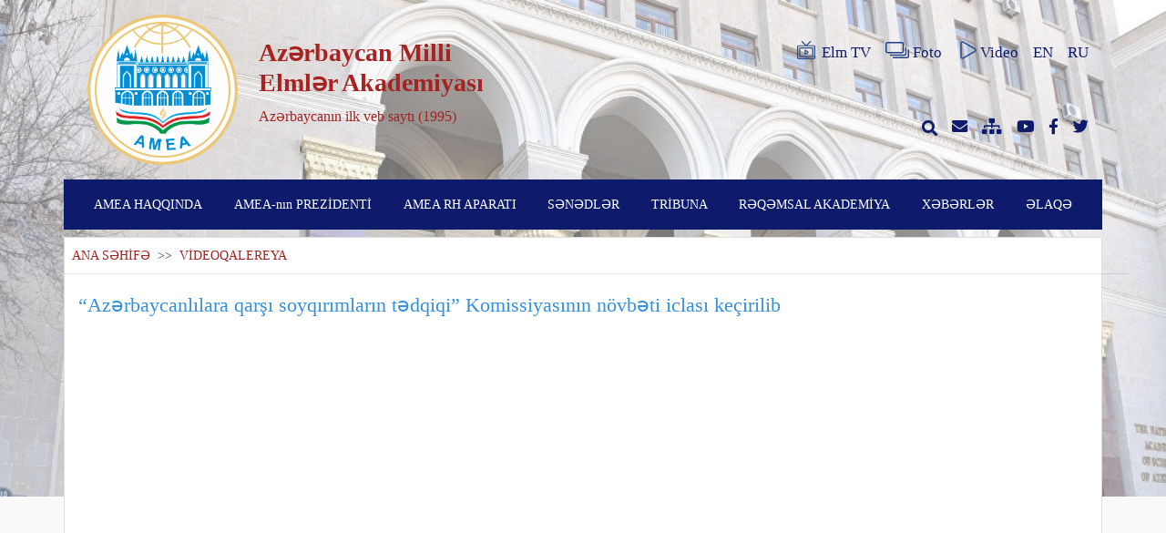

--- FILE ---
content_type: text/html; charset=UTF-8
request_url: https://science.gov.az/az/video/open/news_1700
body_size: 5603
content:
<!doctype html>
<html lang="az">

<head>
    <meta charset="utf-8">
<meta name="viewport" content="width=device-width, initial-scale=1">
<meta name="csrf-token" content="nifBpmbCiVGZnKJCsjwpqOyYaqtAMAiy4jKwKILT">

<meta name="author" content="Toghrul Nasirli, Alakhber Nakhiyev">

    <meta name="description" content="">
    <meta name="keywords" content="">

<title>VİDEOQALEREYA</title>

<link rel="stylesheet" href="https://science.gov.az/plugins/fontawesome/css/all.min.css">
<link rel="stylesheet" href="https://science.gov.az/css/app.css">
<link rel="stylesheet" href="https://science.gov.az/front/css/style.css">
    <link rel="stylesheet" href="https://science.gov.az/front/css/pages/video.css">
</head>

<body>
    <div id="preloader">
        <div id="status"></div>
    </div>

    <div class="cover">
        <div class="bg-image" style="background-image: url('https://science.gov.az/uploads/settings/7528_1621322299.jpg')"></div>
    </div>
    <div class="container">
        <header class="row pt-3 justify-content-between d-none d-lg-flex  mb-3 ">
    <div class="col-lg-6 col-md-12 col-sm-12 col-12 row">
        <div class="col-lg-4 col-md-4 col-sm-5 col-5 mx-auto pr-0">
            <a href="https://science.gov.az/az"><img class="logo" src="https://science.gov.az/uploads/settings/2828_1716963811.png"></a>
        </div>
        <div class="col-lg-7 col-md-7 col-sm-7 col-7 pl-0 mx-md-auto row flex-row  align-items-center ">
            <div class="site-main-text user-select-none">
                <h1><strong>Azərbaycan Milli Elmlər Akademiyası</strong></h1>
                <p>Azərbaycanın ilk veb saytı (1995)</p>
            </div>
        </div>
    </div>
    <div class="col-lg-6 col-md-12 col-sm-12 col-12 row d-none d-md-flex d-lg-flex d-sm-flex">
        <div class="col-lg-12 col-md-6 col-sm-6 d-flex justify-content-end flex-row align-items-center header">
            <a href="http://elmtv.az/" target="_blank" class="pl-3 d-flex align-items-center">
                <img src="https://science.gov.az/img/elmtv.svg" class="header-icons mb-1 mr-1">Elm TV
            </a>
            <a href="https://science.gov.az/az/gallery" class="pl-3 d-flex align-items-center">
                <img src="https://science.gov.az/img/photos.svg" class="header-icons mb-1 mr-1">Foto
            </a>
            <a href="https://science.gov.az/az/video" class="pl-3 d-flex align-items-center">
                <img src="https://science.gov.az/img/videos.svg" class="header-icons mb-1">Video
            </a>
            <a href="https://science.gov.az/az/video/open/news_1700" class="pl-3 d-none">AZ</a>
            <a href="https://science.gov.az/en/video/open/news_1700" class="pl-3 ">EN</a>
            <a href="https://science.gov.az/ru/video/open/news_1700" class="pl-3 ">RU</a>
        </div>
        <div class="col-lg-12 col-md-6 col-sm-6 header d-flex justify-content-end  flex-row align-items-center">
            <a class="search-box pl-3" href="javascript:void(0)">
                <i class="fas fa-search"></i>
                <form action="https://science.gov.az/az/search" method="GET">
                    <input type="hidden" name="_token" value="nifBpmbCiVGZnKJCsjwpqOyYaqtAMAiy4jKwKILT">                    <input type="text" name="key" required placeholder="axtarış et...">
                </form>
            </a>
            <a href="http://mail.science.az" class="pl-3" target="_blank"><i class="fas fa-envelope"></i></a>
            <a href="https://science.gov.az/az/sitemap" class="pl-3"><i class="fas fa-sitemap"></i></a>
            <a href="https://www.youtube.com/channel/UCrJkoKSDpgzXyYTBJG6Arpw" class="pl-3" target="_blank"><i class="fab fa-youtube"></i></a>
            <a href="https://www.facebook.com/www.science.az" class="pl-3" target="_blank"><i class="fab fa-facebook-f"></i></a>
            <a href="https://twitter.com/scienceaz1" class="pl-3" target="_blank"><i class="fab fa-twitter"></i></a>
        </div>
    </div>
</header>
<div class="row roww d-lg-none pt-3 mb-3">
    <div class="col-md-8 mx-auto col-sm-11 col-11 header d-flex justify-content-between  flex-row align-items-center">
        <a href="https://science.gov.az/az/gallery" class="pl-2"><i class="fas fa-images"></i></a>
        <a href="https://science.gov.az/az/video" class="pl-2"><i class="fas fa-play"></i></a>
        <a href="http://mail.science.az" class="pl-2" target="_blank"><i class="fas fa-envelope"></i></a>
        <a href="https://science.gov.az/az/sitemap" class="pl-2"><i class="fas fa-sitemap"></i></a>
        <a href="https://www.youtube.com/channel/UCrJkoKSDpgzXyYTBJG6Arpw" class="pl-2" target="_blank"><i class="fab fa-youtube"></i></a>
        <a href="https://www.facebook.com/www.science.az" class="pl-2" target="_blank"><i class="fab fa-facebook-f"></i></a>
        <a href="https://twitter.com/scienceaz1" class="pl-2" target="_blank"><i class="fab fa-twitter"></i></a>
    </div>
</div>
        <nav id="search" class="navbar navbar-expand-lg navbar-light row">
    <div class="navbar-brand d-lg-none ">
        <div class="row">
            <div class="col-md-10 col-sm-10 col-10 row">
                <div class="col-md-3 col-sm-3 col-3 mx-md-auto">
                    <a href="https://science.gov.az/az"><img class="logo" src="https://science.gov.az/uploads/settings/6409_1717264999.png" alt="Logo"></a>
                </div>
                <div class="col-md-9 col-sm-9 col-9 mx-md-auto row flex-row align-items-center pl-1 pr-0">
                    <div class="text-white user-select-none mt-2">
                        <h2 >Azərbaycan Milli Elmlər Akademiyası</h2>
                        <p>Azərbaycanın ilk veb saytı (1995)</p>
                    </div>
                </div>
            </div>
            <div class="col-md-2 col-sm-2 col-2 mx-auto d-flex flex-row align-items-center">
                <button class="navbar-toggler" data-toggle="collapse" data-target="#navbarNav" aria-controls="navbarNav" aria-expanded="false" aria-label="Toggle navigation">
                    <span class="navbar-toggler-icon" style="background-image: url(https://science.gov.az/img/menu.svg)"></span>
                </button>
            </div>
        </div>
    </div>
    <div class="collapse navbar-collapse" id="navbarNav">
        <form class="d-lg-none" action="https://science.gov.az/az/search" method="GET">
            <input type="hidden" name="_token" value="nifBpmbCiVGZnKJCsjwpqOyYaqtAMAiy4jKwKILT">            <input type="text" id="mobilesearchbox" name="key" placeholder="axtarış et...">
        </form>
        <ul class="navbar-nav w-100 justify-content-around">
                                                <li class="nav-item">
                                                    <a class="nav-link" href="javascript:void(0)">AMEA HAQQINDA</a>
                                                                            <ul class="dropdwn-menu">
                                                                    <li class="dropdwn-list pr-3 ">
                                                                                    <a href="https://science.gov.az/az/pages/istoriya-osnovaniya">Yaranma tarixi</a>
                                                                                                                    </li>
                                                                    <li class="dropdwn-list pr-3 ">
                                                                                    <a href="http://science.gov.az/forms/osnovateli-nana">AMEA-nın təsisçiləri</a>
                                                                                                                    </li>
                                                                    <li class="dropdwn-list pr-3 ">
                                                                                    <a href="http://science.gov.az/forms/byivshie-prezidentyi">AMEA-nın sabiq prezidentləri</a>
                                                                                                                    </li>
                                                                    <li class="dropdwn-list pr-3 dropdwn-arrow">
                                                                                    <a href="javascript:void(0)">AMEA-nın strukturu</a>
                                                                                                                            <ul class="sub-menu">
                                                                                                    <li class="submenu-list pr-3 ">
            <a href="https://science.gov.az/az/pages/nauchnyie-otdeleniya-nana">AMEA-nın elmi bölmələri</a>
        </li>
                                                                                                    <li class="submenu-list pr-3 ">
            <a href="http://science.gov.az/institutes">İnstitutlar</a>
        </li>
                                                                                                    <li class="submenu-list pr-3 dropdwn-arrow">
            <a href="javascript:void(0)">AMEA-nın regional bölmələri</a>
                <ul class="sub-menu">
                            <li class="submenu-list pr-3 ">
            <a href="https://science.gov.az/az/pages/nahchyivanskoe-otdelenie">Naxçıvan Bölməsi</a>
        </li>
                            <li class="submenu-list pr-3 ">
            <a href="https://science.gov.az/az/pages/gyandjinskoe-otdelenie">Gəncə Bölməsi</a>
        </li>
                    </ul>
    </li>
                                                                                                    <li class="submenu-list pr-3 dropdwn-arrow">
            <a href="javascript:void(0)">AMEA-nın regional elmi mərkəzləri</a>
                <ul class="sub-menu">
                            <li class="submenu-list pr-3 ">
            <a href="https://science.gov.az/az/pages/shekinskiy-regionalnyiy-nauchnyiy-tsentr">Şəki Regional Elmi Mərkəzi</a>
        </li>
                            <li class="submenu-list pr-3 ">
            <a href="https://science.gov.az/az/pages/lenkoranskiy-regionalnyiy-nauchnyiy-tsentr">Lənkəran Regional Elmi Mərkəzi</a>
        </li>
                            <li class="submenu-list pr-3 ">
            <a href="https://science.gov.az/az/pages/gubinskiy-regionalnyiy-nauchnyiy-tsentr">Quba Regional Elmi Mərkəzi</a>
        </li>
                    </ul>
    </li>
                                                                                                    <li class="submenu-list pr-3 dropdwn-arrow">
            <a href="javascript:void(0)">Təşkilatlar</a>
                <ul class="sub-menu">
                            <li class="submenu-list pr-3 ">
            <a href="https://science.gov.az/az/pages/obschestvennyie-organizatsii-pri-nana">AMEA-nın nəzdindəki ictimai təşkilatlar</a>
        </li>
                    </ul>
    </li>
                                                                                            </ul>
                                                                            </li>
                                                                    <li class="dropdwn-list pr-3 dropdwn-arrow">
                                                                                    <a href="javascript:void(0)">AMEA-nın üzvləri</a>
                                                                                                                            <ul class="sub-menu">
                                                                                                    <li class="submenu-list pr-3 dropdwn-arrow">
            <a href="http://science.gov.az/forms/deystvitelnyie-chlenyi">Həqiqi üzvlər</a>
                <ul class="sub-menu">
                            <li class="submenu-list pr-3 ">
            <a href="http://science.gov.az/forms/skonchavshiesya-deystvitelnyie-chlenyi">Vəfat etmiş həqiqi üzvlər</a>
        </li>
                    </ul>
    </li>
                                                                                                    <li class="submenu-list pr-3 dropdwn-arrow">
            <a href="http://science.gov.az/forms/chlenyikorrespondentyi">Müxbir üzvlər</a>
                <ul class="sub-menu">
                            <li class="submenu-list pr-3 ">
            <a href="http://science.gov.az/forms/skanchavshiesya-chlenyikorrespondentyi">Vəfat etmiş müxbir üzvlər</a>
        </li>
                    </ul>
    </li>
                                                                                                    <li class="submenu-list pr-3 dropdwn-arrow">
            <a href="http://science.gov.az/forms/pochetnyie-chlenyi">Fəxri üzvlər</a>
                <ul class="sub-menu">
                            <li class="submenu-list pr-3 ">
            <a href="http://science.gov.az/forms/skonchavshiesya-pochёtnyie-chlenyi">Vəfat etmiş fəxri üzvlər</a>
        </li>
                    </ul>
    </li>
                                                                                                    <li class="submenu-list pr-3 dropdwn-arrow">
            <a href="http://science.gov.az/forms/inostrannyie-chlenyi">Xarici üzvlər</a>
                <ul class="sub-menu">
                            <li class="submenu-list pr-3 ">
            <a href="http://science.gov.az/forms/skonchavshiesya-zarubejnyie-chlenyi">Vəfat etmiş xarici üzvlər</a>
        </li>
                    </ul>
    </li>
                                                                                            </ul>
                                                                            </li>
                                                                    <li class="dropdwn-list pr-3 ">
                                                                                    <a href="https://science.gov.az/az/pages/periodicheskie-izdaniya">Dövri nəşrlər</a>
                                                                                                                    </li>
                                                                    <li class="dropdwn-list pr-3 ">
                                                                                    <a href="https://science.gov.az/az/pages/istoricheskie-zdaniya">Tarixi binalar</a>
                                                                                                                    </li>
                                                                    <li class="dropdwn-list pr-3 ">
                                                                                    <a href="https://science.gov.az/az/pages/sotsialnyie-uslugi">Sosial xidmətlər</a>
                                                                                                                    </li>
                                                            </ul>
                                            </li>
                                    <li class="nav-item">
                                                    <a class="nav-link" href="https://science.gov.az/az/forms/deystvitelnyie-chlenyi/44">AMEA-nın PREZİDENTİ</a>
                                                                            <ul class="dropdwn-menu">
                                                                    <li class="dropdwn-list pr-3 ">
                                                                                    <a href="https://science.gov.az/az/pages/tecumeyi-hal">Tərcümeyi-hal</a>
                                                                                                                    </li>
                                                                    <li class="dropdwn-list pr-3 ">
                                                                                    <a href="http://science.gov.az/news/meetings">Görüşlər</a>
                                                                                                                    </li>
                                                                    <li class="dropdwn-list pr-3 ">
                                                                                    <a href="https://science.gov.az/az/pages/prezidentin-qebulu">Prezidentin qəbulu</a>
                                                                                                                    </li>
                                                            </ul>
                                            </li>
                                    <li class="nav-item">
                                                    <a class="nav-link" href="javascript:void(0)">AMEA RH APARATI</a>
                                                                            <ul class="dropdwn-menu">
                                                                    <li class="dropdwn-list pr-3 dropdwn-arrow">
                                                                                    <a href="javascript:void(0)">Rəhbərlik</a>
                                                                                                                            <ul class="sub-menu">
                                                                                                    <li class="submenu-list pr-3 ">
            <a href="https://science.gov.az/az/pages/vitse-prezidentler">AMEA-nın vitse-prezidentləri</a>
        </li>
                                                                                                    <li class="submenu-list pr-3 ">
            <a href="https://science.gov.az/az/pages/akademik-katib">AMEA-nın akademik-katibi</a>
        </li>
                                                                                                    <li class="submenu-list pr-3 ">
            <a href="https://science.gov.az/az/pages/RH-uzvler">RH-nin üzvləri</a>
        </li>
                                                                                                    <li class="submenu-list pr-3 ">
            <a href="https://science.gov.az/az/pages/Mushavirler">AMEA-nın müşavirləri</a>
        </li>
                                                                                            </ul>
                                                                            </li>
                                                                    <li class="dropdwn-list pr-3 ">
                                                                                    <a href="https://science.gov.az/az/pages/idare-sobeler">Şöbələr</a>
                                                                                                                    </li>
                                                                    <li class="dropdwn-list pr-3 ">
                                                                                    <a href="https://science.gov.az/az/pages/organizatsii-pri-prezidiume">RH-nin nəzdindəki təşkilatlar</a>
                                                                                                                    </li>
                                                            </ul>
                                            </li>
                                    <li class="nav-item">
                                                    <a class="nav-link" href="javascript:void(0)">SƏNƏDLƏR</a>
                                                                            <ul class="dropdwn-menu">
                                                                    <li class="dropdwn-list pr-3 ">
                                                                                    <a href="http://science.gov.az/uploads/docx/3216_1621330201.docx">Elm haqqında AR Qanunu</a>
                                                                                                                    </li>
                                                                    <li class="dropdwn-list pr-3 ">
                                                                                    <a href="https://science.gov.az/az/pages/ofitsialnyie-dokumentyi-prezidiuma-nana">Rəyasət Heyətinin Qərarları</a>
                                                                                                                    </li>
                                                            </ul>
                                            </li>
                                    <li class="nav-item">
                                                    <a class="nav-link" href="javascript:void(0)">TRİBUNA</a>
                                                                            <ul class="dropdwn-menu">
                                                                    <li class="dropdwn-list pr-3 ">
                                                                                    <a href="http://science.gov.az/news/statements">Bəyanatlar</a>
                                                                                                                    </li>
                                                                    <li class="dropdwn-list pr-3 ">
                                                                                    <a href="http://science.gov.az/news/interviews">Müsahibələr</a>
                                                                                                                    </li>
                                                                    <li class="dropdwn-list pr-3 ">
                                                                                    <a href="http://science.gov.az/news/articles">Məqalələr</a>
                                                                                                                    </li>
                                                            </ul>
                                            </li>
                                    <li class="nav-item">
                                                    <a class="nav-link" href="https://science.gov.az/az/pages/reqemsal-akademiya">RƏQƏMSAL AKADEMİYA</a>
                                                                    </li>
                                    <li class="nav-item">
                                                    <a class="nav-link" href="http://science.gov.az/news">XƏBƏRLƏR</a>
                                                                    </li>
                                    <li class="nav-item">
                                                    <a class="nav-link" href="http://science.gov.az/contact">ƏLAQƏ</a>
                                                                    </li>
                                        <li class="d-lg-none nav-item nav-lang">
                <a href="https://science.gov.az/az/video/open/news_1700" class="nav-link d-none">AZ</a>
            </li>
            <li class="d-lg-none nav-item nav-lang">
                <a href="https://science.gov.az/en/video/open/news_1700" class="nav-link ">EN</a>
            </li>
            <li class="d-lg-none nav-item nav-lang">
                <a href="https://science.gov.az/ru/video/open/news_1700" class="nav-link ">RU</a>
            </li>
        </ul>
    </div>
</nav>
            <div class="row justify-content-between mt-lg-2 video">
        <div class="col-lg-12 col-md-12 row ml-0 px-0 bg-white" style="border: 1px solid #ddd;">
            <div class="col-lg-12 col-md-12 col-sm-12 p-2">
                <span class="page-navigation">
                    <a href="https://science.gov.az/az">ANA SƏHİFƏ</a>
                    <span class="text-dark">&nbsp;>>&nbsp;</span>
                    VİDEOQALEREYA
                </span>
            </div>
            <hr class="col-lg-12 mt-0">
            <div class="col-lg-12 ">
                <a class="video-detail" href="https://science.gov.az/az/news/open/1700">“Azərbaycanlılara qarşı soyqırımların tədqiqi” Komissiyasının növbəti iclası keçirilib</a>
            </div>
            <div class="col-lg-8 my-3 mx-auto">
                                    <iframe width="490" height="300" src="https://www.youtube.com/embed/bFNGLOlyVAs?rel=0" frameborder="0" allowfullscreen></iframe>
                            </div>
            <hr class="col-lg-12 mt-0">
                            <div class="col-lg-4 col-md-6 col-sm-12 my-2">
                    <a class="video-link" href="https://science.gov.az/az/video/open/news_33631">
                        <div class="card flex-fill">
                            <img src="https://science.gov.az/uploads/news/3603_1759933864.JPG" class="card-img-top" alt="AMEA-da “Azıx mağarası - Azərbaycan ərazisində ən qədim yaşayış məskəni” kitabının təqdimatı olub">
                            <div class="card-body d-flex flex-column align-content-between justify-content-between">
                                <h5 class="card-title">AMEA-da “Azıx mağarası - Azərbaycan ərazisində ən qədim yaşa...</h5>
                                <p class="card-text text-center">
                                    <small class="text-muted">
                                        <span>KONFRANSLAR, İCLASLAR </span><br>
                                        <span class="ml-2"> <i class="fas fa-calendar-alt mr-1"></i>08/10/2025 18:30</span>
                                    </small>
                                </p>
                            </div>
                        </div>
                    </a>
                </div>
                            <div class="col-lg-4 col-md-6 col-sm-12 my-2">
                    <a class="video-link" href="https://science.gov.az/az/video/open/news_33606">
                        <div class="card flex-fill">
                            <img src="https://science.gov.az/uploads/news/1966_1759840048.JPG" class="card-img-top" alt="Bakı Dövlət Universitetində AMEA-nın 80 illik yubileyi qeyd olunub">
                            <div class="card-body d-flex flex-column align-content-between justify-content-between">
                                <h5 class="card-title">Bakı Dövlət Universitetində AMEA-nın 80 illik yubileyi qeyd...</h5>
                                <p class="card-text text-center">
                                    <small class="text-muted">
                                        <span>KONFRANSLAR, İCLASLAR </span><br>
                                        <span class="ml-2"> <i class="fas fa-calendar-alt mr-1"></i>07/10/2025 16:20</span>
                                    </small>
                                </p>
                            </div>
                        </div>
                    </a>
                </div>
                            <div class="col-lg-4 col-md-6 col-sm-12 my-2">
                    <a class="video-link" href="https://science.gov.az/az/video/open/news_33593">
                        <div class="card flex-fill">
                            <img src="https://science.gov.az/uploads/news/3335_1759750375.jpg" class="card-img-top" alt="“Donald Tramp və İlham Əliyev: Azərbaycan-ABŞ münasibətlərinin siyasi-psixoloji aspektləri” mövzusunda seminar keçirilib">
                            <div class="card-body d-flex flex-column align-content-between justify-content-between">
                                <h5 class="card-title">“Donald Tramp və İlham Əliyev: Azərbaycan-ABŞ münasibətlərin...</h5>
                                <p class="card-text text-center">
                                    <small class="text-muted">
                                        <span>KONFRANSLAR, İCLASLAR </span><br>
                                        <span class="ml-2"> <i class="fas fa-calendar-alt mr-1"></i>06/10/2025 15:31</span>
                                    </small>
                                </p>
                            </div>
                        </div>
                    </a>
                </div>
                            <div class="col-lg-4 col-md-6 col-sm-12 my-2">
                    <a class="video-link" href="https://science.gov.az/az/video/open/news_33437">
                        <div class="card flex-fill">
                            <img src="https://science.gov.az/uploads/news/6451_1758698657.jpg" class="card-img-top" alt="Gəncədə “Nizami Gəncəvi və Şota Rustaveli – mədəniyyət kəsişmələri” mövzusunda Azərbaycan – Gürcüstan I beynəlxalq konfransı keçirilib">
                            <div class="card-body d-flex flex-column align-content-between justify-content-between">
                                <h5 class="card-title">Gəncədə “Nizami Gəncəvi və Şota Rustaveli – mədəniyyət kəsiş...</h5>
                                <p class="card-text text-center">
                                    <small class="text-muted">
                                        <span>KONFRANSLAR, İCLASLAR </span><br>
                                        <span class="ml-2"> <i class="fas fa-calendar-alt mr-1"></i>24/09/2025 10:00</span>
                                    </small>
                                </p>
                            </div>
                        </div>
                    </a>
                </div>
                            <div class="col-lg-4 col-md-6 col-sm-12 my-2">
                    <a class="video-link" href="https://science.gov.az/az/video/open/news_33373">
                        <div class="card flex-fill">
                            <img src="https://science.gov.az/uploads/news/1492_1758092334.JPG" class="card-img-top" alt="Vəcihə Səmədova adına Sərgi salonunda AMEA əməkdaşlarının rəsm əsərlərindən ibarət sərgi açılıb">
                            <div class="card-body d-flex flex-column align-content-between justify-content-between">
                                <h5 class="card-title">Vəcihə Səmədova adına Sərgi salonunda AMEA əməkdaşlarının rə...</h5>
                                <p class="card-text text-center">
                                    <small class="text-muted">
                                        <span>MƏDƏNİYYƏT </span><br>
                                        <span class="ml-2"> <i class="fas fa-calendar-alt mr-1"></i>17/09/2025 11:00</span>
                                    </small>
                                </p>
                            </div>
                        </div>
                    </a>
                </div>
                            <div class="col-lg-4 col-md-6 col-sm-12 my-2">
                    <a class="video-link" href="https://science.gov.az/az/video/open/news_32916">
                        <div class="card flex-fill">
                            <img src="https://science.gov.az/uploads/news/4834_1751288683.JPG" class="card-img-top" alt="Qara Dəniz İqtisadi Əməkdaşlıq Təşkilatına üzv ölkələrin Elmlər Akademiyaları prezidentlərinin toplantısında AMEA-nın 80 illiyi qeyd edilib">
                            <div class="card-body d-flex flex-column align-content-between justify-content-between">
                                <h5 class="card-title">Qara Dəniz İqtisadi Əməkdaşlıq Təşkilatına üzv ölkələrin Elm...</h5>
                                <p class="card-text text-center">
                                    <small class="text-muted">
                                        <span>KONFRANSLAR, İCLASLAR </span><br>
                                        <span class="ml-2"> <i class="fas fa-calendar-alt mr-1"></i>30/06/2025 16:58</span>
                                    </small>
                                </p>
                            </div>
                        </div>
                    </a>
                </div>
                            <div class="col-lg-4 col-md-6 col-sm-12 my-2">
                    <a class="video-link" href="https://science.gov.az/az/video/open/news_32915">
                        <div class="card flex-fill">
                            <img src="https://science.gov.az/uploads/news/2910_1751286816.JPG" class="card-img-top" alt="Ankarada AMEA-nın 80 illiyi münasibətilə təntənəli tədbir keçirilib">
                            <div class="card-body d-flex flex-column align-content-between justify-content-between">
                                <h5 class="card-title">Ankarada AMEA-nın 80 illiyi münasibətilə təntənəli tədbir ke...</h5>
                                <p class="card-text text-center">
                                    <small class="text-muted">
                                        <span>KONFRANSLAR, İCLASLAR </span><br>
                                        <span class="ml-2"> <i class="fas fa-calendar-alt mr-1"></i>30/06/2025 16:25</span>
                                    </small>
                                </p>
                            </div>
                        </div>
                    </a>
                </div>
                            <div class="col-lg-4 col-md-6 col-sm-12 my-2">
                    <a class="video-link" href="https://science.gov.az/az/video/open/news_32767">
                        <div class="card flex-fill">
                            <img src="https://science.gov.az/uploads/news/6167_1749793116.JPG" class="card-img-top" alt="AMEA əməkdaşları üçün dövlət satınalma prosedurları ilə bağlı təlimlərə başlanılıb">
                            <div class="card-body d-flex flex-column align-content-between justify-content-between">
                                <h5 class="card-title">AMEA əməkdaşları üçün dövlət satınalma prosedurları ilə bağl...</h5>
                                <p class="card-text text-center">
                                    <small class="text-muted">
                                        <span>MÜHÜM HADİSƏLƏR </span><br>
                                        <span class="ml-2"> <i class="fas fa-calendar-alt mr-1"></i>13/06/2025 09:30</span>
                                    </small>
                                </p>
                            </div>
                        </div>
                    </a>
                </div>
                            <div class="col-lg-4 col-md-6 col-sm-12 my-2">
                    <a class="video-link" href="https://science.gov.az/az/video/open/news_32682">
                        <div class="card flex-fill">
                            <img src="https://science.gov.az/uploads/news/8785_1748929174.JPG" class="card-img-top" alt="Qarabağ Universitetində AMEA-nın 80 illiyinə həsr olunmuş elmi konfrans keçirilib">
                            <div class="card-body d-flex flex-column align-content-between justify-content-between">
                                <h5 class="card-title">Qarabağ Universitetində AMEA-nın 80 illiyinə həsr olunmuş el...</h5>
                                <p class="card-text text-center">
                                    <small class="text-muted">
                                        <span>KONFRANSLAR, İCLASLAR </span><br>
                                        <span class="ml-2"> <i class="fas fa-calendar-alt mr-1"></i>03/06/2025 09:30</span>
                                    </small>
                                </p>
                            </div>
                        </div>
                    </a>
                </div>
                        <div class="col-lg-12">
                <div class="row justify-content-center pagination-l">
                    <nav>
        <ul class="pagination">
            
                            <li class="page-item disabled" aria-disabled="true" aria-label="pagination.previous">
                    <span class="page-link" aria-hidden="true">&lsaquo;</span>
                </li>
            
            
                            
                
                
                                                                                        <li class="page-item active" aria-current="page"><span class="page-link">1</span></li>
                                                                                                <li class="page-item"><a class="page-link" href="http://science.gov.az/az/video/open/news_1700?page=2">2</a></li>
                                                                                                <li class="page-item"><a class="page-link" href="http://science.gov.az/az/video/open/news_1700?page=3">3</a></li>
                                                                                                <li class="page-item"><a class="page-link" href="http://science.gov.az/az/video/open/news_1700?page=4">4</a></li>
                                                                                                <li class="page-item"><a class="page-link" href="http://science.gov.az/az/video/open/news_1700?page=5">5</a></li>
                                                                                                <li class="page-item"><a class="page-link" href="http://science.gov.az/az/video/open/news_1700?page=6">6</a></li>
                                                                                                <li class="page-item"><a class="page-link" href="http://science.gov.az/az/video/open/news_1700?page=7">7</a></li>
                                                                                                <li class="page-item"><a class="page-link" href="http://science.gov.az/az/video/open/news_1700?page=8">8</a></li>
                                                                                                <li class="page-item"><a class="page-link" href="http://science.gov.az/az/video/open/news_1700?page=9">9</a></li>
                                                                                                <li class="page-item"><a class="page-link" href="http://science.gov.az/az/video/open/news_1700?page=10">10</a></li>
                                                                                        
                                    <li class="page-item disabled" aria-disabled="true"><span class="page-link">...</span></li>
                
                
                                            
                
                
                                                                                        <li class="page-item"><a class="page-link" href="http://science.gov.az/az/video/open/news_1700?page=206">206</a></li>
                                                                                                <li class="page-item"><a class="page-link" href="http://science.gov.az/az/video/open/news_1700?page=207">207</a></li>
                                                                        
            
                            <li class="page-item">
                    <a class="page-link" href="http://science.gov.az/az/video/open/news_1700?page=2" rel="next" aria-label="pagination.next">&rsaquo;</a>
                </li>
                    </ul>
    </nav>

                </div>
            </div>
        </div>
    </div>
    </div>
    <footer class="mt-4 pt-4">
    <div class="container">
        <div class="upper_side contents">
            <ul class="flex">
                                                                                        <li class="first_depth">
                                <p class="title">AMEA HAQQINDA</p>
                                                                    <ul class="second_depth">
                                                                                    <li class="my-2"><a href="#">Yaranma tarixi</a></li>
                                                                                    <li class="my-2"><a href="#">AMEA-nın təsisçiləri</a></li>
                                                                                    <li class="my-2"><a href="#">AMEA-nın sabiq prezidentləri</a></li>
                                                                                    <li class="my-2"><a href="#">AMEA-nın strukturu</a></li>
                                                                                    <li class="my-2"><a href="#">AMEA-nın üzvləri</a></li>
                                                                                    <li class="my-2"><a href="#">Dövri nəşrlər</a></li>
                                                                                    <li class="my-2"><a href="#">Tarixi binalar</a></li>
                                                                                    <li class="my-2"><a href="#">Sosial xidmətlər</a></li>
                                                                            </ul>
                                                            </li>
                                                                                                <li class="first_depth">
                                <p class="title">AMEA-nın PREZİDENTİ</p>
                                                                    <ul class="second_depth">
                                                                                    <li class="my-2"><a href="#">Tərcümeyi-hal</a></li>
                                                                                    <li class="my-2"><a href="#">Görüşlər</a></li>
                                                                                    <li class="my-2"><a href="#">Prezidentin qəbulu</a></li>
                                                                            </ul>
                                                            </li>
                                                                                                <li class="first_depth">
                                <p class="title">AMEA RH APARATI</p>
                                                                    <ul class="second_depth">
                                                                                    <li class="my-2"><a href="#">Rəhbərlik</a></li>
                                                                                    <li class="my-2"><a href="#">Şöbələr</a></li>
                                                                                    <li class="my-2"><a href="#">RH-nin nəzdindəki təşkilatlar</a></li>
                                                                            </ul>
                                                            </li>
                                                                                                <li class="first_depth">
                                <p class="title">SƏNƏDLƏR</p>
                                                                    <ul class="second_depth">
                                                                                    <li class="my-2"><a href="#">Elm haqqında AR Qanunu</a></li>
                                                                                    <li class="my-2"><a href="#">Rəyasət Heyətinin Qərarları</a></li>
                                                                            </ul>
                                                            </li>
                                                                                                <li class="first_depth">
                                <p class="title">TRİBUNA</p>
                                                                    <ul class="second_depth">
                                                                                    <li class="my-2"><a href="#">Bəyanatlar</a></li>
                                                                                    <li class="my-2"><a href="#">Müsahibələr</a></li>
                                                                                    <li class="my-2"><a href="#">Məqalələr</a></li>
                                                                            </ul>
                                                            </li>
                                                                                                <li class="first_depth">
                                <p class="title">RƏQƏMSAL AKADEMİYA</p>
                                                            </li>
                                                                                                                                                                </ul>
        </div>
    </div>
    <p style="background-color: black" class="text-center m-0">Müəllif hüquqları © Azərbaycan Milli Elmlər Akademiyası 1995 - 2026</p>
</footer>

    <script src="https://science.gov.az/js/app.js"></script>
<script>
    $(window).on('load', function() {
        $('#status').fadeOut();
        $('#preloader').delay(350).fadeOut('slow');
        $('body').delay(350).css({
            'overflow': 'visible'
        });
    });

    $(function() {
        var secondDepth = $('.second_depth');
	$(document).on('click', function(e) {
		if(!$(e.target).is('first_depth')){
			$('.first_depth').removeClass('on');
		}
	        if($(e.target).parent().hasClass('on')){
			$(e.target).parent().removeClass('on');
		}else{
			$(e.target).parent().addClass('on');	
		}	  
        });
    });
</script>
</body>

</html>


--- FILE ---
content_type: text/css
request_url: https://science.gov.az/front/css/pages/video.css
body_size: 395
content:
.video h2 {
    font-size: 24px;
}
.video-detail{
    font-size: 22px;
    text-decoration: none !important;
}
.video iframe {
    margin: 0;
    padding: 0;
    border: 0;
    width: 100%;
    height: 340px;
}

.card-img-top {
    max-height: 170px;
    width: auto;
    /* object-fit: contain*/
}

.video-link:hover {
    text-decoration: none !important;
}
.video .card {
    height: 320px;
}

--- FILE ---
content_type: text/css
request_url: https://science.gov.az/front/css/partials/header.css
body_size: 607
content:
.header a {
    font-size: 1.2em;
    text-decoration: none !important;
    color: #0E1A6B;
    line-height: 35px;
}
.site-main-text h1,
.site-main-text p {
    color: #A62321
}

.site-main-text h1 {
    font-size: 28px;
}

.site-main-text p {
    font-size: 16px;
}

.header-icons {
    width: 26px;
    height: 20px;
}
 .search-box{
    position: relative;
}

 .search-box input{
    height: 30px;
    width: 0;
    outline: none;
    border: none;
    border-bottom: 2px solid #0E1A6B;
    padding-left: 5px;
    position: absolute;
    z-index: 1;
    top: 50%;
    transform: translateY(-50%);
    right: 0;
    transition: all .5s ease-in-out;
    opacity: 0;
    visibility: hidden;
    color: #0E1A6B;
    font-size: 16px;
    background-color: transparent;
}
 .search-box input::placeholder{
    color: #0E1A6B;
    font-size: 16px;
}
.search-box i{
    position: absolute;
    top: 50%;
    transform: translateY(-50%);
    right: 0;
    z-index: 2;
}
.search-box:focus input,.search-box input:focus,.search-box input:valid{
    opacity: 1;
    visibility: visible;
    width: 180px;
}
@media only screen and (max-width:992px){   
    .search-box input:valid,.search-box input:focus,.search-box:focus input{
        opacity: 1;
        visibility: visible;
        top: 50px;
        width: 400px;
        height: 40px;
        background-color: rgba(255, 255, 255, 0.432);
    }
    .header:last-child{
        transition: margin .2s ease-in;
    }
    .header:last-child .header a:last-child:focus-within .header:last-child{
        margin-bottom: 45px;
        transition: margin .2s ease-out;
    }
    .search-active{
        margin-bottom: 45px;
        transition: margin .2s ease-out;
    }
    .search-box i{
        left: 0;
    }
}